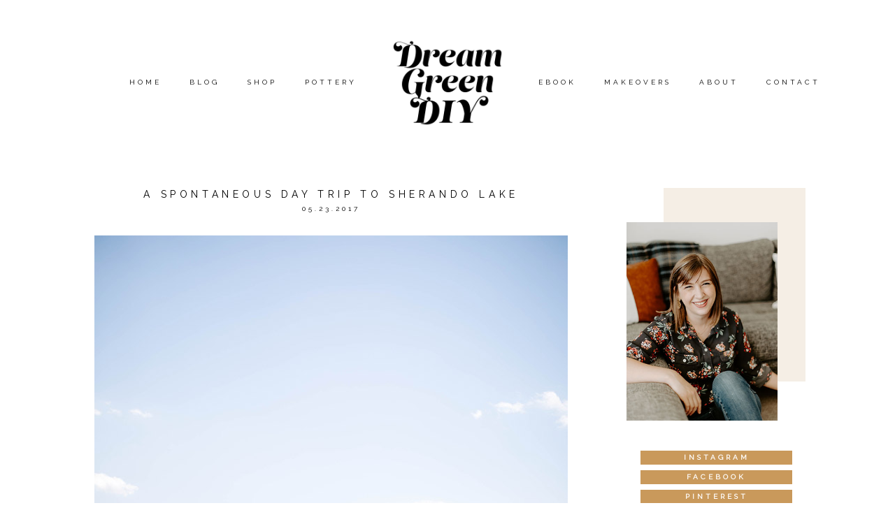

--- FILE ---
content_type: text/html; charset=utf-8
request_url: https://www.google.com/recaptcha/api2/aframe
body_size: 267
content:
<!DOCTYPE HTML><html><head><meta http-equiv="content-type" content="text/html; charset=UTF-8"></head><body><script nonce="PRyPhtuvKaCd9063sBOqtQ">/** Anti-fraud and anti-abuse applications only. See google.com/recaptcha */ try{var clients={'sodar':'https://pagead2.googlesyndication.com/pagead/sodar?'};window.addEventListener("message",function(a){try{if(a.source===window.parent){var b=JSON.parse(a.data);var c=clients[b['id']];if(c){var d=document.createElement('img');d.src=c+b['params']+'&rc='+(localStorage.getItem("rc::a")?sessionStorage.getItem("rc::b"):"");window.document.body.appendChild(d);sessionStorage.setItem("rc::e",parseInt(sessionStorage.getItem("rc::e")||0)+1);localStorage.setItem("rc::h",'1769077458098');}}}catch(b){}});window.parent.postMessage("_grecaptcha_ready", "*");}catch(b){}</script></body></html>